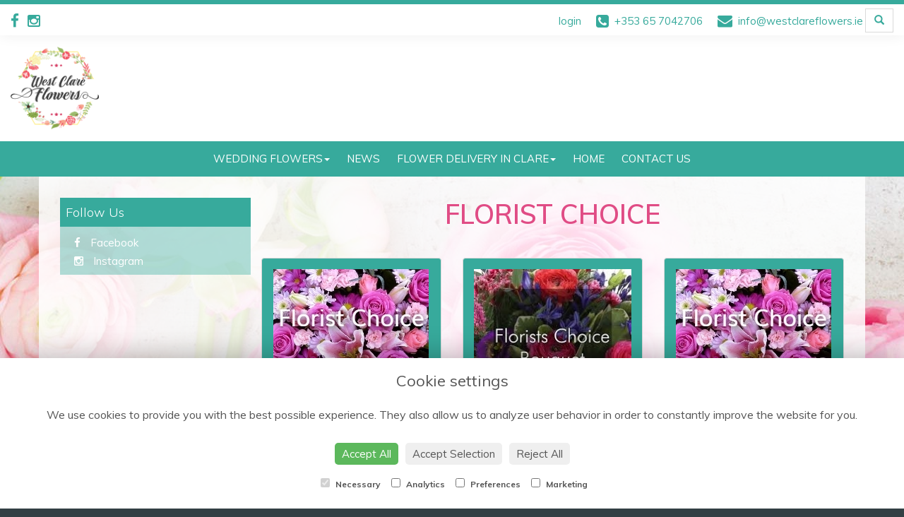

--- FILE ---
content_type: text/html;charset=UTF-8
request_url: https://www.westclareflowers.ie/category-117/florist-choice.htm
body_size: 4214
content:
<!DOCTYPE html><html lang="en"><head><meta http-equiv="Content-Type" content="text/html; charset=UTF-8"><meta http-equiv="X-UA-Compatible" content="IE=edge"><meta name="viewport" content="width=device-width, initial-scale=1"><script type="application/ld+json">
    {
      "@context": "https://schema.org",
      "@type": "Florist",
      "url": "https://www.westclareflowers.ie/",
      "logo": "https://www.westclareflowers.ie/upload/mt/wcf308/images/logos/logo.png",
      "name": "Clare Flowers Ltd t/a West Clare Flowers",   
      "email": "info@westclareflowers.ie",
      "telephone": "+353 65 7042706",
      "address": {
        "@type": "PostalAddress",
    "streetAddress": "Lahinch Road","addressLocality": "Ennistymon","addressRegion": "Co. Clare","postalCode":"v95yx00","addressCountry":"IE"
  
      },
	"contactPoint": {
	  "@type": "ContactPoint",
	  "telephone": "+353 65 7042706",
	  "email": "info@westclareflowers.ie"
		}
    }
    </script><script src="/upload/scripts/jquery-1.11.3.min.js"></script><script src="/upload/scripts/jquery.browser.min.js"></script><script src="/upload/scripts/jquery.validate.js"></script><script> 

	//storage of this and previous page
	sessionStorage.setItem('from',sessionStorage.getItem("is"));
    sessionStorage.setItem('is',window.location.href);

</script><link rel="shortcut icon" href="/upload/mt/wcf308/images/favicon.ico"><link href="/upload/bootstrap/css/bootstrap.min.css" rel="stylesheet"><link href="/upload/styles/styles.css" rel="stylesheet"><link href="/upload/styles/cookie.css" rel="stylesheet"><link href="/upload/mt/wcf308/styles/styles-color.css" rel="stylesheet"/><link href="/upload/mt/wcf308/styles/styles-custom.css" rel="stylesheet"/><link href="/share/font-awesome/css/fontawesome-all.css" rel="stylesheet"><link href="/share/font-awesome/css/font-awesome.min.css" rel="stylesheet" media="none" onload="if(media!='all')media='all'"><!--[if lt IE 9]><script src="https://oss.maxcdn.com/html5shiv/3.7.2/html5shiv.min.js"></script><script src="https://oss.maxcdn.com/respond/1.4.2/respond.min.js"></script><![endif]--><title>Florist Choice | Clare Flowers Ltd t/a West Clare Flowers | Ennistymon | Co. Clare</title><meta name="description" content="Florist in Co. Clare offer flower delivery to Ennis and surrounding areas. We offer same day flower delivery. "/>
	<meta property="og:image" content="/mt/wcf308/products/category/117florist-choice.jpg"/>
<script>
  (function(i,s,o,g,r,a,m){i['GoogleAnalyticsObject']=r;i[r]=i[r]||function(){
  (i[r].q=i[r].q||[]).push(arguments)},i[r].l=1*new Date();a=s.createElement(o),
  m=s.getElementsByTagName(o)[0];a.async=1;a.src=g;m.parentNode.insertBefore(a,m)
  })(window,document,'script','https://www.google-analytics.com/analytics.js','ga');

  ga('create', 'UA-78410270-46', 'auto');
  ga('send', 'pageview');

</script><script async src="https://www.googletagmanager.com/gtag/js?id=G-9Z3PX1FVTW"></script><script>
  window.dataLayer = window.dataLayer || [];
  function gtag(){dataLayer.push(arguments);}
  gtag('js', new Date());

  gtag('config', 'G-9Z3PX1FVTW');
</script></head><body class="page"><noscript><p class="highlight" id="jswarning">Javascript is disabled in your browser, please enable it to continue using this website.</p></noscript><ul id="accessibility"><li><a href="/" title="Home" accesskey="1">Return to the Homepage</a><li><a href="#leftNavigator" title="Skip to categories">Skip to categories</a></li><li><a href="#info" accesskey="s" title="Skip to content">Skip to content</a></li><li><a href="#sitemap" accesskey="3" title="Sitemap">View SitemapView Sitemap</a></li></ul><div class="container-fluid navbar-fixed-top head-container designtype page" id="headContainer"><div class="container-fluid"><div class="page-header hidden-xs"><div class="row addressData"><div class="col-xs-6 col-sm-3"><div class="socialHead"><a href="https://www.facebook.com/WestClareFlowersEnnistymon/" title="Find us on Facebook" target="_blank"><i class="fa fa-facebook"></i></a><a href="https://www.instagram.com/westclareflowers.ie/" target="_blank"><i class="fa fa-instagram"></i></a></div></div><div class="col-xs-6 col-sm-9 text-right"><ul class="list-inline addressData-right"><li><span id="addTel" class="headLogin"><a href="/user-login.htm">login</a></span></li><li><span id="addTel"><a href="tel:+353 65 7042706"><i class="fa fa-phone-square"></i><span class="hidden-xs">+353 65 7042706</span></a></span></li><li><span id="addEmail"><a href="/cdn-cgi/l/email-protection#6a03040c052a1d0f191e09060b180f0c06051d0f181944030f"><i class="fa fa-envelope"></i><span class="hidden-xs"><span class="__cf_email__" data-cfemail="452c2b232a0532203631262924372023292a322037366b2c20">[email&#160;protected]</span></span></a></span></li><li style="padding-left:3px;"><a class="btn btn-header headSearch" data-toggle="collapse" href="#collapseSearch" aria-expanded="false" aria-controls="collapseSearch"><span class="glyphicon glyphicon-search" aria-hidden="true"></span></a></li><button type="button" class="navbar-toggle collapsed" data-toggle="collapse" data-target="#mobilenav" aria-expanded="false" aria-controls="navbar"><span class="sr-only">Toggle navigation</span><span class="icon-bar"></span><span class="icon-bar"></span><span class="icon-bar"></span></button><div class="collapse" id="collapseSearch"><div class="well"><div class="form-group"><div class="input-group"><input type="text" name="searchBy" id="searchBy" class="form-control" placeholder="Search"/><div class="input-group-addon"><a href="javascript:goToPage();">go</a></div></div></div></div></div></ul></div></div></div><div class="container-fluid noPadding hidden-sm hidden-md hidden-lg visible-xs-*"><div class="row addressDataMobile"><div class="col-xs-2 headerTel"><span><a href="tel:+353 65 7042706"><i class="fa fa-phone-square"></i></a></span></div><div class="col-xs-2 headerEmail"><span><a href="/cdn-cgi/l/email-protection#fb92959d94bb8c9e888f98979a899e9d97948c9e8988d5929e"><i class="fa fa-envelope"></i></a></span></div><div class="col-xs-2 headerCart"></div><div class="col-xs-2 headerSearch"><a data-toggle="collapse" class="searchButton" href="#collapseSearch2" aria-expanded="false" aria-controls="collapseSearch2"><i class="fa fa-search" aria-hidden="true"></i></a></div><div class="col-xs-2"><button type="button" class="navbar-toggle collapsed" data-toggle="collapse" data-target="#mobilenav" aria-expanded="false" aria-controls="navbar"><span class="sr-only">Toggle navigation</span><span class="icon-bar"></span><span class="icon-bar"></span><span class="icon-bar"></span></button></div></div><script data-cfasync="false" src="/cdn-cgi/scripts/5c5dd728/cloudflare-static/email-decode.min.js"></script><script>
 
// MOBILE SEARCH START 
function goToPage2() 
{
    var initial = "/search/design.htm?term=";
    var searchString = document.getElementById("searchBy2").value;
    window.location.assign(initial+searchString);
}
</script><div class="collapse" id="collapseSearch2"><div class="well"><div class="form-group"><div class="input-group"><input type="text" name="searchBy2" id="searchBy2" class="form-control" placeholder="Search"/><div class="input-group-addon"><a href="javascript:goToPage2();">go</a></div></div></div></div></div><div id="mobilenav" class="collapse"><nav class=""><div><ul class="mobile-nav"><li class="dropdown page4"><a title="Wedding Flowers" href="#" class="dropdown-toggle" data-toggle="dropdown">Wedding Flowers<span class="caret"></span></a><ul class="dropdown-menu" role="menu"><li class="page4"><a title="Wedding Flowers" href="/wedding-flowers.htm">Wedding Flowers</a></li><li class="page26"><a href="/wedding-price-list.htm">Wedding Price list</a></li><li class="page28"><a href="/wedding-booking-form.htm">Wedding Booking Form</a></li></ul></li><li class="page8"><a title="News" href="/news.htm">News</a></li><li class="dropdown page9"><a title="Flower Delivery in Clare" href="#" class="dropdown-toggle" data-toggle="dropdown">Flower Delivery in Clare<span class="caret"></span></a><ul class="dropdown-menu" role="menu"><li class="page9"><a title="Flower Delivery in Clare" href="/flower-delivery-in-clare.htm">Flower Delivery in Clare</a></li><li class="page31"><a href="/florists-in-quilty.htm">Florists in Quilty</a></li><li class="page32"><a href="/florists-in-doolin.htm">Florists in Doolin</a></li><li class="page33"><a href="/florists-in-liscannor.htm">Florists in Liscannor</a></li><li class="page35"><a href="/flower-delivery-ennis.htm">Flower delivery Ennis</a></li><li class="page38"><a href="/florists-in-corofin.htm">Florists in Corofin</a></li><li class="page46"><a href="/florists-in-kilfenora.htm">Florists in Kilfenora</a></li><li class="page49"><a href="/florists-in-lahinch.htm">Florists in Lahinch</a></li><li class="page30"><a href="/florists-in-miltown-malbay.htm">Florists in Miltown Malbay</a></li></ul></li><li class="page1"><a title="Home" href="/">Home</a></li><li class="page10"><a title="Contact Us" href="/contact-us.htm">Contact Us</a></li><li class="pageRemind"><a title="Remind Me" href="/site_editReminder.htm">Remind Me</a></li></ul><div class="testLogin"><div class="btn btn-default adminButton"><a href="/user-login.htm"><i class="fa fa-user"></i> Login</a></div></div></div></div></div></nav></div></div></div></div><div class="container-fluid topnav-container page" id="topNavContainer"><div id="customTop" class="container"></div><div class="container-fluid"><nav class="navbar navbar-default"><div class="navbar-header"><a class="navbar-brand" href="/"><img class="img-responsive" src="/upload/mt/wcf308/images/logos/logo.png" alt="Clare Flowers Ltd t/a West Clare Flowers"/></a></div><div id="navbar" class="navbar-collapse collapse"><ul class="nav navbar-nav navbar-right"><li class="dropdown page4"><a title="Wedding Flowers" href="#" class="dropdown-toggle" data-toggle="dropdown">Wedding Flowers<span class="caret"></span></a><ul class="dropdown-menu" role="menu"><li class="page4"><a title="Wedding Flowers" href="/wedding-flowers.htm">Wedding Flowers</a></li><li class="page26"><a href="/wedding-price-list.htm">Wedding Price list</a></li><li class="page28"><a href="/wedding-booking-form.htm">Wedding Booking Form</a></li></ul></li><li class="page8"><a title="News" href="/news.htm">News</a></li><li class="dropdown page9"><a title="Flower Delivery in Clare" href="#" class="dropdown-toggle" data-toggle="dropdown">Flower Delivery in Clare<span class="caret"></span></a><ul class="dropdown-menu" role="menu"><li class="page9"><a title="Flower Delivery in Clare" href="/flower-delivery-in-clare.htm">Flower Delivery in Clare</a></li><li class="page31"><a href="/florists-in-quilty.htm">Florists in Quilty</a></li><li class="page32"><a href="/florists-in-doolin.htm">Florists in Doolin</a></li><li class="page33"><a href="/florists-in-liscannor.htm">Florists in Liscannor</a></li><li class="page35"><a href="/flower-delivery-ennis.htm">Flower delivery Ennis</a></li><li class="page38"><a href="/florists-in-corofin.htm">Florists in Corofin</a></li><li class="page46"><a href="/florists-in-kilfenora.htm">Florists in Kilfenora</a></li><li class="page49"><a href="/florists-in-lahinch.htm">Florists in Lahinch</a></li><li class="page30"><a href="/florists-in-miltown-malbay.htm">Florists in Miltown Malbay</a></li></ul></li><li class="page1"><a title="Home" href="/">Home</a></li><li class="page10"><a title="Contact Us" href="/contact-us.htm">Contact Us</a></li></ul></div></div></div></nav><div class="container content-container designtype page" id="contentContainer"><div id="content"><div id="pageContent" class="clearfix"><div class="col-sm-3 highlight catNavigator hidden-xs" id="leftNavigator"><dl class="leftExtras"><dt>Gifts By Price</dt><dd><a href="/price/0-to-29.99.htm" title="Up to €30 Designs">Under&nbsp;€30</a></dd><dd><a href="/price/30-to-40.htm" title="from €30 t0 €40 Designs">€30&nbsp;to&nbsp;€40</a></dd><dd><a href="/price/40-to-any.htm" title="over €40 Designs">Over&nbsp;€40</a></dd></dl><dl class="leftSocial"><dt>Follow Us</dt><dd><a href="https://www.facebook.com/WestClareFlowersEnnistymon/" title="Find us on Facebook" target="_blank"><span class="social"><i class="fa fa-facebook"></i></span> Facebook</a></dd><dd><a href="https://www.instagram.com/westclareflowers.ie/" title="View our Instagram page" target="_blank"><span class="social"><i class="fa fa-instagram"></i></span> Instagram</a></dd></dl></div><div id="info" class="col-sm-9 contentLeft">
<h1>Florist Choice</h1>
<div class="designList">
	<div class="row desSelection">
	<div class="col-sm-6 col-md-4 productCol"><a href="/design-201860092/florist-choice-€60.htm" title="Florist Choice €60">
					<div class="panel panel-default designButton" itemscope="" itemtype="http://schema.org/Product">
						<div class="panel-body">
						<img class="img-responsive center-block" itemprop="image" src="/upload/mt/wcf308/products/th_null-florist-choice-€60.jpg" alt="Florist Choice €60" />
							<span class="title" itemprop="name">Florist Choice €60</span>
						<span itemprop="offers" itemscope itemtype="http://schema.org/Offer"><span class="price" itemprop="price">€60.00</span></span>
						</div>
				</div>
			</a>
		</div>
	<div class="col-sm-6 col-md-4 productCol"><a href="/design-201860073/seasonal-flowers-in-florists-choice-€65.htm" title="Seasonal Flowers in Florists Choice €65">
					<div class="panel panel-default designButton" itemscope="" itemtype="http://schema.org/Product">
						<div class="panel-body">
						<img class="img-responsive center-block" itemprop="image" src="/upload/mt/wcf308/products/th_null-seasonal-flowers-in-florists-choice-70.jpg" alt="Seasonal Flowers in Florists Choice €65" />
							<span class="title" itemprop="name">Seasonal Flowers in Florists Choice €65</span>
						<span itemprop="offers" itemscope itemtype="http://schema.org/Offer"><span class="price" itemprop="price">€65.00</span></span>
						</div>
				</div>
			</a>
		</div>
	<div class="col-sm-6 col-md-4 productCol"><a href="/design-201860093/florist-choice-€70.htm" title="Florist Choice €70">
					<div class="panel panel-default designButton" itemscope="" itemtype="http://schema.org/Product">
						<div class="panel-body">
						<img class="img-responsive center-block" itemprop="image" src="/upload/mt/wcf308/products/th_null-florist-choice-€70.jpg" alt="Florist Choice €70" />
							<span class="title" itemprop="name">Florist Choice €70</span>
						<span itemprop="offers" itemscope itemtype="http://schema.org/Offer"><span class="price" itemprop="price">€70.00</span></span>
						</div>
				</div>
			</a>
		</div>
	<div class="col-sm-6 col-md-4 productCol"><a href="/design-201860058/seasonal-flowers-in-florists-choice-75.htm" title="Seasonal Flowers in Florists Choice 75">
					<div class="panel panel-default designButton" itemscope="" itemtype="http://schema.org/Product">
						<div class="panel-body">
						<img class="img-responsive center-block" itemprop="image" src="/upload/mt/wcf308/products/th_201860058-seasonal-flowers-in-florists-choice-90.jpg" alt="Seasonal Flowers in Florists Choice 75" />
							<span class="title" itemprop="name">Seasonal Flowers in Florists Choice 75</span>
						<span itemprop="offers" itemscope itemtype="http://schema.org/Offer"><span class="price" itemprop="price">€75.00</span></span>
						</div>
				</div>
			</a>
		</div>
	<div class="col-sm-6 col-md-4 productCol"><a href="/design-201860094/florist-choice-€80.htm" title="Florist Choice €80">
					<div class="panel panel-default designButton" itemscope="" itemtype="http://schema.org/Product">
						<div class="panel-body">
						<img class="img-responsive center-block" itemprop="image" src="/upload/mt/wcf308/products/th_null-florist-choice-€80.jpg" alt="Florist Choice €80" />
							<span class="title" itemprop="name">Florist Choice €80</span>
						<span itemprop="offers" itemscope itemtype="http://schema.org/Offer"><span class="price" itemprop="price">€80.00</span></span>
						</div>
				</div>
			</a>
		</div>
	<div class="col-sm-6 col-md-4 productCol"><a href="/design-201860095/florist-choice-€90.htm" title="Florist Choice €90">
					<div class="panel panel-default designButton" itemscope="" itemtype="http://schema.org/Product">
						<div class="panel-body">
						<img class="img-responsive center-block" itemprop="image" src="/upload/mt/wcf308/products/th_null-florist-choice-€90.jpg" alt="Florist Choice €90" />
							<span class="title" itemprop="name">Florist Choice €90</span>
						<span itemprop="offers" itemscope itemtype="http://schema.org/Offer"><span class="price" itemprop="price">€90.00</span></span>
						</div>
				</div>
			</a>
		</div>
	<div class="col-sm-6 col-md-4 productCol"><a href="/design-201860096/florist-choice-€100.htm" title="Florist Choice €100">
					<div class="panel panel-default designButton" itemscope="" itemtype="http://schema.org/Product">
						<div class="panel-body">
						<img class="img-responsive center-block" itemprop="image" src="/upload/mt/wcf308/products/th_null-florist-choice-€100.jpg" alt="Florist Choice €100" />
							<span class="title" itemprop="name">Florist Choice €100</span>
						<span itemprop="offers" itemscope itemtype="http://schema.org/Offer"><span class="price" itemprop="price">€100.00</span></span>
						</div>
				</div>
			</a>
		</div>
	</div>
	<div class="row desSelection">
	</div>
</div></div></div></div></div><footer><div class="container-fluid page footerContainer designtype"><div id="customBottom" class="container"><script>
$( document ).ready(function() {
$('.promotions').prependTo('.topPromo');
});
</script></div><div class="container"><div class="row" id="footer"><div class="col-md-4 footerTextAlign"><dl id="sitemap"><dt>Information</dt><dd><a title="Wedding Flowers" href="/wedding-flowers.htm">Wedding Flowers</a></dd><dd><a title="News" href="/news.htm">News</a></dd><dd><a title="Flower Delivery in Clare" href="/flower-delivery-in-clare.htm">Flower Delivery in Clare</a></dd><dd><a title="Home" href="/">Home</a><dd><a title="Contact Us" href="/contact-us.htm">Contact Us</a></dd><dd><a title="Site Map" href="/sitemap.htm">Site Map</a></dl></div><div class="col-md-4 footerTextAlign"><dl class="footAddress"><dt>Contact Us</dt><dd> Clare Flowers Ltd t/a West Clare Flowers<br>Lahinch Road<br>Ennistymon<br>Co. Clare<br>v95yx00<br><p><a href="tel:+353 65 7042706">+353 65 7042706&nbsp; <i class="fa fa-phone-square"></i></a></p><dd><a href="/cdn-cgi/l/email-protection#640d0a020b2413011710070805160102080b130116174a0d01"><span class="__cf_email__" data-cfemail="224b4c444d6255475156414e435047444e4d554750510c4b47">[email&#160;protected]</span></a></dd><dd>VAT No: 3912664rh</dd><dd class="footerSocial"><a href="https://www.facebook.com/WestClareFlowersEnnistymon/" title="Find us on Facebook" target="_blank" class="social"><i class="fa fa-facebook"></i></a><a href="https://www.instagram.com/westclareflowers.ie/" target="_blank" class="social"><i class="fa fa-instagram"></i></a></dd></dl></div><div class="col-md-4 footerTextAlign"><dl class="footLegal"><dt>Legal</dt><dd><a href="/terms-&amp;-conditions.htm" accesskey="8" title="Terms and Conditions">Terms and Conditions</a></dd><dd><a href="/privacy-policy.htm" title="Privacy Policy">Privacy Policy</a></dd><dd><a href="/cookie-policy.htm" title="Cookie Policy">Cookie Policy</a><dd class="fproLink">Website created by&nbsp;<a href="http://www.floristpro.co.uk" target="_blank" rel="nofollow">floristPro</a></dd><dd>&copy; Clare Flowers Ltd t/a West Clare Flowers</dd></dl></div></div><div class="row"><div class="col"><img src="/upload/styles/images/footer.png" class="img-responsive center-block"/></div></div><script data-cfasync="false" src="/cdn-cgi/scripts/5c5dd728/cloudflare-static/email-decode.min.js"></script><script src="/upload/bootstrap/js/bootstrap.min.js"></script><script src="/upload/scripts/scripts.js"></script><div class="cookie-consent-banner" id="cookie-consent-banner"><h3>Cookie settings</h3><p>We use cookies to provide you with the best possible experience. They also allow us to analyze user behavior in order to constantly improve the website for you.</p><button class="cookie-consent-button btn-success" id="btn-accept-all">Accept All</button><button class="cookie-consent-button btn-outline" id="btn-accept-some">Accept Selection</button><button class="cookie-consent-button btn-grayscale" id="btn-reject-all">Reject All</button><div class="cookie-consent-options"><label><input checked="checked" disabled="disabled" id="consent-necessary" type="checkbox" value="Necessary"> Necessary </label><label><input id="consent-analytics" type="checkbox" value="Analytics"> Analytics </label><label><input id="consent-preferences" type="checkbox" value="Preferences"> Preferences </label><label><input id="consent-marketing" type="checkbox" value="Marketing"> Marketing </label></div></div><script>

function hideBanner() {
    document.getElementById('cookie-consent-banner').style.display = 'none';
};

if(localStorage.getItem('consentMode') === null) {
    
	document.getElementById('btn-accept-all').addEventListener('click', function() {
		setConsent({
        	necessary: true,
        	analytics: true,
        	preferences: true,
        	marketing: true
      	});

	hideBanner();

	});

	document.getElementById('btn-accept-some').addEventListener('click', function() {
		setConsent({
        		necessary: true,
        		analytics: document.getElementById('consent-analytics').checked,
        		preferences: document.getElementById('consent-preferences').checked,
        		marketing: document.getElementById('consent-marketing').checked
		});

      		hideBanner();

	});

	document.getElementById('btn-reject-all').addEventListener('click', function() {
      		setConsent({
			necessary: false,
        		analytics: false,
        		preferences: false,
        		marketing: false
      		});

    	hideBanner();

	});

	document.getElementById('cookie-consent-banner').style.display = 'block';
 }

  
function setConsent(consent) {
    const consentMode = {
      'functionality_storage': consent.necessary ? 'granted' : 'denied',
      'security_storage': consent.necessary ? 'granted' : 'denied',
      'ad_storage': consent.marketing ? 'granted' : 'denied',
      'analytics_storage': consent.analytics ? 'granted' : 'denied',
      'personalization': consent.preferences ? 'granted' : 'denied',
    };
    gtag('consent', 'update', consentMode);  
    localStorage.setItem('consentMode', JSON.stringify(consentMode));
}
</script><script>



// SEARCH START 
function goToPage() 
{
    var initial = "/search/design.htm?term=";
    var searchString = document.getElementById("searchBy").value;
    window.location.assign(initial+searchString);
}
$(document).ready(function() {
	
	
    $('#searchBy').keypress(function(e){
    	if (e.which==13) {
    		goToPage();
    	}
	});
})
</script></footer></body></html>

--- FILE ---
content_type: text/css;charset=UTF-8
request_url: https://www.westclareflowers.ie/upload/mt/wcf308/styles/styles-custom.css
body_size: 3135
content:
@import url('https://fonts.googleapis.com/css?family=Muli:300,400,600,700&display=swap');

/* ------------------------- General Styles ------------------------- */
body {font-family: 'Muli', sans-serif;font-weight:400;font-size: 15px;background: #333F44 url(/upload/mt/wcf308/images/bg3.jpg)no-repeat center fixed;color: #555;}
.highlight{background: #37AA9C;}
.container {
	background:#ffffffdb;
}
.cke_show_borders {background:#fff;max-width:1110px;}
a {color: #37aa9c;} 
a:hover, a:focus {text-decoration:none;color: #ff5395;}
h1{text-align:center;}
h1, h2, h3, h4, h5, h6 {color: #ff5395; font-family: 'Muli', sans-serif;}
h1, h2{font-family: 'Muli', sans-serif;font-weight:500;color:#e04c85;font-size:38px;text-transform:uppercase;}
h1 {font-weight:600;}
.panel-heading h2 {font-family: 'Muli', sans-serif;color: #fff;}
.cartHeader, .confirmTell, #footer dt {color: #FFF; font-family: 'Muli', sans-serif;}
strong, b {font-weight: 500;}

.head-container {border-top: 6px solid #37aa9c; padding: 4px 0; background:#fff;moz-box-shadow: 0px 0px 20px #eee;-webkit-box-shadow: 0px 0px 20px #eee;box-shadow: 0px 0px 20px #eee;}
.topnav-container, .navbar-default {background: #fff;}  
.topnav-container .container{width:100%;padding-left:0px;padding-right:0px}
.topnav-container, .navbar-collapse{padding-left:0px;padding-right:0px}
.topbanner-container {  padding-left: 0px;  padding-right: 0px; }
.pageAdTop img{border-bottom:6px solid #37aa9c}

.addressData a, .addressData a:visited {color:#37aa9c}
.addressData a:hover{color:#e04c85} 

.pageAdBot {margin-top:10px;}
.pageContBot {
    clear: both;
    /* background: #37aa9c; */
    /* padding: 20px 0px 1px 20px; */
    margin-bottom: 40px;
}
.pageContTop{
	clear: both;
	/* background: #37aa9c; */
	/* padding: 20px 20px 1px 20px; */
	margin-bottom: 40px;
}
.contactDetails{
    /* background: #37aa9c; */
    /* padding: 20px 20px 1px 20px; */
    margin-top: 30px;
    }
    
#contactInputs{/* background: #37aa9c; *//* padding:30px; *//* margin-top:30px; */}
/** nav bar **/
.navbar-brand { margin-top: 10px;float:left}
.navbar-default {  border-color: #99a285;border-radius: 0px; border: 0px solid #444; border-right:none; border-left:none; border-top:none}
.navbar-default .navbar-nav>li>a {color: #FFF;font-size: 15px;display:inline-block;text-transform:uppercase;padding-left:12px;padding-right:12px}
.navbar-default .navbar-nav>li>a.current, .navbar-default .navbar-nav>li>a:hover, .navbar-default .navbar-nav>li>a:focus {color: #e04c85;}
.navbar-right { width:100%;  margin-top: 0px;margin-right:0px} 
.navbar-nav>li{float:none;display:inline}
.navbar-brand>img {margin-left: auto;margin-right: auto;max-height:120px}
.navbar-header{float:none;margin-top:40px}

.navbar-nav {border-top: 0px solid #fff;border-bottom: 0px dashed #DADADA;background: #37aa9c;list-style:none;text-align:center;}

.owl-carousel {margin-top:-10px;margin-bottom:25px;}


@media (max-width:790px) {
	.navbar-brand>img {margin-left: 0px;}
}

@media (max-width:1200px) {
	.navbar-brand>img {margin-left: 0px;}
	.navbar-right {margin-top:0px;}
	.homeButton1 {margin-top:16%;font-size:22px;padding-top:25px;}
}

@media (max-width:968px) {
	.homeButton1 {margin-top:20%;font-size:20px;padding-top:25px;}
	.owl-item .item {height:400px;}
}

@media (max-width:765px) {
	.homeButton1 {margin-top:15%;font-size:15px;padding-top:30px;}
	.owl-item .item {height:300px;}
}

@media (max-width:550px) {
	.homeButton1 {margin-top:30%;font-size:14px;padding-top:15px;height:50px;max-width:40%;margin-left:30%;}
	.navbar-brand>img {margin-top:10px;}
}


/** Left Nav **/
.catNavigator dd, .catNavigator a:link, .catNavigator a:visited {color: #fff;margin-left:10px;}
.catNavigator a:hover, .catNavigator a:focus, .catNavigator a.current { color: #e04c85; text-decoration:none}


/** buttons **/
.btn-primary{ background-image:none; background-color:#ff5395; color: #FFF; border: 1px solid #ff5395;}
.btn-primary:hover,.btn-primary:focus,.btn-primary.focus,.btn-primary:active,.btn-primary.active{background-image:none;background-color:#F06AB2; border: 1px solid #F06AB2;} 
.btn-header {border-radius: 0px;  border: 1px solid #DADADA;}
.btn-header:hover { background: #000;color:#fff}
a.btn-header:hover{color:#fff}
.btn-default{background-image:none;background-color:#474949;border:1px solid #474949}
.btn-default:hover{background-image:none;background-color:#979999;border:1px solid #474949}

@media (min-width: 1024px) {
.designButton {/* height: 350px; */}
}

.singleBanner {margin: 0px 12px;}

/** Designs **/
.panel{background: #37aa9c;border: 1px solid #dadada;}
.panel:hover{background: #53656D;border:1px solid #dadada;}
.designButton:hover, .designButton:focus, .designItems, .catImages:hover {background: #53656D;border: 1px solid #FFF;color: #E6E6E6; text-decoration:none}
.newsPanel:hover{  background: #fafafa; border: 1px solid #D7D5D5;color: #4E4C4C; text-decoration:none}

h1.title {  color: #FFF; display: flex; align-items: center;  text-align: center; margin: 20px 0 20px 0}
h2.title {  color: #FFF;  font-size: 22px; display: flex; align-items: center;  text-align: center;  margin: 20px 0}

h1.title::before, h1.title::after, h2.title::before, h2.title::after { content: ''; flex: 1; border-bottom: 1px dashed #DADADA;}
h1.title::before, h2.title::before { margin-right: .65em; }
h1.title::after, h2.title::after { margin-left: .65em; } 

@media screen and (min-width: 992px){
    .columns{
        -moz-column-count:3; /* Firefox */
        -webkit-column-count:3; /* Safari and Chrome */
        column-count:3;
        width: 600px;
    }
}


/***** AMENDS BY MARK AUG 2015 *****/
/*size of header contact icons */
.fa-envelope, .fa-phone-square{font-size:21px !important}

/* search box */
#collapseSearch .well{background:#444;border:1px solid #333;}


/* navbar-toggle */
.navbar-toggle {border-color: #dddddd;}
.navbar-toggle .icon-bar {background-color: #cccccc;}


.dropdown-header{color: #B0CB00;font-size: 13px;}
.dropdown-menu{background: #37aa9c;}
.dropdown-menu>li>a, .dropdown-menu>li>a:visited {color: #ffffff;}
.dropdown-menu>li>a:hover, .dropdown-menu>li>a:focus {background:none;color: #ff5395;}
.dropdown-menu .divider{background-color:#f0f0f0}


.navbar-default .navbar-nav>.open>a, .navbar-default .navbar-nav>.open>a:hover, .navbar-default .navbar-nav>.open>a:focus {color: #B0CB00;background: #389085;}

.homepanel {background:#fff;margin-bottom:17px;margin-left:0px;}
.bigPanel {margin-left:0px;}

.newsH1 {padding:35px 0 15px 0; color: #fff}

/** Footer **/
.footerContainer { border-top: 0px solid #565656;  background: #37AA9C; color: #fff}
.footerContainer .container {background:inherit;}
#footer a:link, #footer a:visited {color:#fff}
#footer a:hover {color: #ff5395}
#footer dt {text-transform:uppercase;font-size:15px;}
#socialShare{margin-top:30px}
.mosaicflow__item {margin: 10px 10px 0px 0px;}

.galleryCell .panel, .galleryCell, .galleryCell .panel-default{height:250px;margin-bottom:18px}
.galleryCell img{max-height:220px}
#content{margin-top:20px}

.catNavigator dl {
    background: rgba(94, 187, 176, 0.49);
    padding-bottom: 1px;
}
.catNavigator dt {background:#37AA9C;padding:8px;color: #FFF;font-family: 'Muli', sans-serif;font-weight:300;}

.galleryPageSize {background: #fff;border: 1px solid #424242;}
.checkoutPP {background-color: #eee;border-radius: 15px;}

#galleria-loader, .galleria-loader{height:1px!important}

.valid {
    background: url(admin/tick.png) no-repeat 0 50%;
    padding-left: 22px;
    line-height: 24px;
    color: #3a7d34;
    background-color: #ffffff;
    border: 1px solid #dddddd;
    background-position: 4px 11px;
}

.owl-theme .owl-controls{
margin-top:-30px;
text-align:center;
-webkit-tap-highlight-color:transparent;
position:inherit;
}

.owl-theme .owl-controls .owl-nav [class*=owl-]{
color:#fff;
font-size:14px;
margin:5px;
padding:4px 7px;
background:#d6d6d6;
display:inline-block;
cursor:pointer;
-webkit-border-radius:3px;
-moz-border-radius:3px;
border-radius:3px
}

.owl-theme .owl-controls .owl-nav [class*=owl-]:hover{
background:#869791;
color:#fff;
text-decoration:none
}

.owl-theme .owl-controls .owl-nav .disabled{
opacity:.5;
cursor:default
}

.owl-theme .owl-dots .owl-dot{
display:inline-block;
zoom:1;
*display:inline
}

.owl-theme .owl-dots .owl-dot span{
width:10px;
height:10px;
margin:5px 7px;
background:#d6d6d6;
display:block;
-webkit-backface-visibility:visible;
-webkit-transition:opacity 200ms ease;
-moz-transition:opacity 200ms ease;
-ms-transition:opacity 200ms ease;
-o-transition:opacity 200ms ease;
transition:opacity 200ms ease;
-webkit-border-radius:30px;
-moz-border-radius:30px;
border-radius:30px
}

.owl-theme .owl-dots .owl-dot.active span,.owl-theme .owl-dots .owl-dot:hover span{
background:#ff5395
}

.ui-accordion .ui-corner-bottom, .orderSummaryText {background: #fff;}
.orderSummaryText .header {color:#fff;}
.confirmBoxes h3 {color:#555}

.designButton .title, .designButton .price {
	color:#fff;
}
.myInsta{width:100%;}
.myInsta iframe{max-height:550px}
#appView > div.socialFeed.collage > div.posts-container{
    margin-left: 0!important;
}

.promotionPanel .panel-body img{width:250px;height:216px;object-fit:cover;object-position:50% 50%}

/**** MARKS TWEAKS FOR v65 BUGS ****/
.socialHead i {padding-right: 12px;}
.catImages, .designButton{height:320px}
.newsPanelHeight{min-height:240px}
.navbar-right .dropdown-menu {left:0;top:33px}
.headerSearch, .headerCart, .headerEmail, .headerTel{text-align:center;padding-top:12px;font-size:16px}
.headerSearch, .headerCart{padding-top:16px}
.navbar-toggle{margin-top:4px; border:1px solid #37aa9c}
.navbar-toggle:hover  {border:1px solid #ff5395}
.navbar-toggle .icon-bar {background-color:#37aa9c}
.navbar-toggle:hover .icon-bar {background-color:#ff5395}
.addressDataMobile .col-xs-2{width:20%}
.addressDataMobile a{color:#37aa9c;}
.addressDataMobile a:hover{color:#ff5395;}
.pageMap{margin-top:20px}
#content{margin-bottom:30px}
.owl-carousel{margin-bottom:20px}
.addressData-right .fa{margin-right:8px}
#mobilenav a{color:#333}
#mobilenav a:hover{color:#ff5395}
#mobilenav .adminButton a{color:#fff;}
#mobilenav .adminButton{margin-right:10px}
.pageGallery h1{display:none;}
.loginFormControl{height:45px;padding-top:10px}
@media (min-width: 992px){
#detailLeft p{height:400px;width:400px;overflow:hidden;text-align:-webkit-center}
#detailLeft p img{object-fit:cover;object-position:50% 50%;}
}
@media (max-width: 768px){
.dropdown-menu {max-height: 400px;width: 100%;overflow-y: scroll;-webkit-overflow-scrolling: touch;}
}
.owlDiv img{max-width:100%}
.selectDate{z-index:100;}

/** ADDED BY BILL FOR 65 UPGRADE **/
.page1 .topbanner-container {width:100%; background: none;}
.container-fluid {padding-left:0px; padding-right:0px}

.leftExtras {display: none;}

.christmasMessage {margin-top: 15px;}

.page4 .designButton {max-width: 201px; text-align: center;}

.customerNotice {
    text-align: center;
    border: 5px solid #37aa9c;
    border-radius: 15px;
    padding: 20px;
}

.markY {
    max-width: 1170px;
    margin: 0 auto;
    background: #fff0;
}

/** MOBILE NAV IMPROVEMENTS **/
.mobile-nav{padding-left:0px;text-align:center;}
.mobile-nav>li>a{padding: 10px 0px;text-transform: uppercase;}
.testLogin{text-align: center;padding-bottom: 10px;}

@media (max-width: 767px) {
#deliveryDetails .errorMessage:after {
    position: fixed;
    font-size: 5vw;
    content: 'Missing information, please scroll up';
    padding: 10px;
    top: 60px;
    background: #f2dede;
    width: 100%;
    left: 0;
    text-align: center;
    z-index: 10;
}
}

--- FILE ---
content_type: text/plain
request_url: https://www.google-analytics.com/j/collect?v=1&_v=j102&a=768642876&t=pageview&_s=1&dl=https%3A%2F%2Fwww.westclareflowers.ie%2Fcategory-117%2Fflorist-choice.htm&ul=en-us%40posix&dt=Florist%20Choice%20%7C%20Clare%20Flowers%20Ltd%20t%2Fa%20West%20Clare%20Flowers%20%7C%20Ennistymon%20%7C%20Co.%20Clare&sr=1280x720&vp=1280x720&_u=IADAAEABAAAAACAAI~&jid=1055986042&gjid=1138550945&cid=500220513.1768834530&tid=UA-78410270-46&_gid=712710957.1768834530&_r=1&_slc=1&z=1708431127
body_size: -573
content:
2,cG-9Z3PX1FVTW